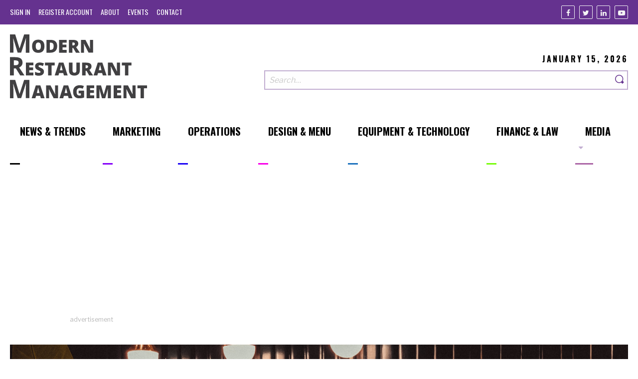

--- FILE ---
content_type: text/html; charset=UTF-8
request_url: https://modernrestaurantmanagement.com/how-restaurants-can-survive-and-thrive-in-periods-of-economic-turmoil/
body_size: 7824
content:
<!DOCTYPE html>
<html prefix='og: http://ogp.me/ns# fb: http://ogp.me/ns/fb#article: http://ogp.me/ns/article#' lang="en-US">
<head>
	<base href="https://modernrestaurantmanagement.com/">
	<title>How Restaurants Can Survive (and Thrive) in Periods of Economic Turmoil | Modern Restaurant Management | The Business of Eating &amp; Restaurant Management News</title><meta name="viewport" content="width=device-width, initial-scale=1.0"><meta name="copyright" content="Copyright 2026"><meta name="author" content="Modern Restaurant Management 2026 (https://modernrestaurantmanagement.com)"><meta name="Designer" content="Lform 2026(https://www.lform.com)"><meta name="description" content="Best practices for restaurants to fight inflation. "><meta name="twitter:card" content="summary"><meta name="twitter:title" content="How Restaurants Can Survive (and Thrive) in Periods of Economic Turmoil | Modern Restaurant Management | The Business of Eating &amp; Restaurant Management News"><meta name="twitter:description" content="Best practices for restaurants to fight inflation. "><meta name="twitter:url" content="https://modernrestaurantmanagement.com/how-restaurants-can-survive-and-thrive-in-periods-of-economic-turmoil/"><meta name="twitter:image" content="https://modernrestaurantmanagement.com/assets/media/2022/10/tHbWtMFzZZs-1024x768.png"><meta name="twitter:domain" content="modrestmanage"><meta property="og:title" content="How Restaurants Can Survive (and Thrive) in Periods of Economic Turmoil | Modern Restaurant Management | The Business of Eating &amp; Restaurant Management News"><meta property="og:type" content="article"><meta property="og:url" content="https://modernrestaurantmanagement.com/how-restaurants-can-survive-and-thrive-in-periods-of-economic-turmoil/"><meta property="og:image" content="https://modernrestaurantmanagement.com/assets/media/2022/10/tHbWtMFzZZs-1024x768.png"><meta property="og:image:url" content="https://modernrestaurantmanagement.com/assets/media/2022/10/tHbWtMFzZZs-1024x768.png"><meta property="og:image:width" content="1024"><meta property="og:image:height" content="768"><meta property="og:site_name" content="Modern Restaurant Management"><meta property="og:description" content="With a recession on the horizon, recent data from the&nbsp;National Restaurant Association&nbsp;found that 43 percent&nbsp;of restaurant owners believe that economic"><meta property="og:locale" content="en_us"><meta property="article:author" content="https://www.facebook.com/Modern-Restaurant-Management-796036373852522/"><meta property="article:publisher" content="https://www.facebook.com/Modern-Restaurant-Management-796036373852522/"><meta property="article:published_time" content="2022-10-17 06:02:56"><meta property="article:modified_time" content="2022-11-04 06:34:21"><meta property="article:section" content="Finance"><meta property="article:tag" content="Finance"><meta property="article:section" content="Operations"><meta property="article:tag" content="Operations"><meta property="article:section" content="loans"><meta property="article:tag" content="loans"><meta property="article:section" content="combating inflation"><meta property="article:tag" content="combating inflation"><meta property="article:section" content="inflation"><meta property="article:tag" content="inflation"><meta property="article:section" content="menu innovation"><meta property="article:tag" content="menu innovation"><meta property="article:section" content="technology"><meta property="article:tag" content="technology"><meta property="article:section" content="Finance &amp; Law"><meta property="article:tag" content="Finance &amp; Law"><link rel='dns-prefetch' href='//modernrestaurantmanagement.com' />
<link rel='dns-prefetch' href='//pagead2.googlesyndication.com' />
<link rel='dns-prefetch' href='//s.w.org' />
<link rel='stylesheet' id='site-styles-css'  href='https://modernrestaurantmanagement.com/assets/public/dist/app.css?ver=1531083667710' type='text/css' media='all' />
<script type='text/javascript' async src='https://pagead2.googlesyndication.com/pagead/js/adsbygoogle.js'></script>
<link rel='https://api.w.org/' href='https://modernrestaurantmanagement.com/wp-json/' />
<link rel='prev' title='How to Create an Allergy-Friendly Environment at Your Restaurant' href='https://modernrestaurantmanagement.com/how-to-create-an-allergy-friendly-environment-at-your-restaurant/' />
<link rel='next' title='Are EV Charging Stations Worth the Investment?' href='https://modernrestaurantmanagement.com/are-ev-charging-stations-worth-the-investment/' />
<link rel="canonical" href="https://modernrestaurantmanagement.com/how-restaurants-can-survive-and-thrive-in-periods-of-economic-turmoil/" />
<link rel='shortlink' href='https://modernrestaurantmanagement.com/?p=28928' />
<link rel="alternate" type="application/json+oembed" href="https://modernrestaurantmanagement.com/wp-json/oembed/1.0/embed?url=https%3A%2F%2Fmodernrestaurantmanagement.com%2Fhow-restaurants-can-survive-and-thrive-in-periods-of-economic-turmoil%2F" />
<link rel="alternate" type="text/xml+oembed" href="https://modernrestaurantmanagement.com/wp-json/oembed/1.0/embed?url=https%3A%2F%2Fmodernrestaurantmanagement.com%2Fhow-restaurants-can-survive-and-thrive-in-periods-of-economic-turmoil%2F&#038;format=xml" />
	<link rel="shortcut icon"
	      type="image/x-icon"
	      href="https://modernrestaurantmanagement.com/assets/public/favicon.ico"/>

	</head>

<body class="post-template-default single single-post postid-28928 single-format-standard">


<header class="site-header">
	<section class="top">
		<div class="container large">
			<nav id="top-nav" class="navigation top-nav"><ul id="menu-top-navigation-menu" class=" no-bullet nav-lvl-0" role="menubar"><li class='lvl-0' role='presentation'><a href='https://modernrestaurantmanagement.com/cms/wp-login.php?itsec-hb-token=administering' class='nav-link' role='menuitem'><span class='title'>Sign In</span></a></li><li class='lvl-0' role='presentation'><a href='https://modernrestaurantmanagement.com/cms/wp-login.php?action=register&itsec-hb-token=wp-signup.php' class='nav-link' role='menuitem'><span class='title'>Register Account</span></a></li><li class="lvl-0 nav-3841" role="presentation"><a id="3841-menu-item" class=" nav-link" href="https://modernrestaurantmanagement.com/about/" role="menuitem"><span class='title'>About</span><span class='line' style='background-color: #000000;'></span></a></li>
<li class="lvl-0 nav-3826" role="presentation"><a id="3826-menu-item" class=" nav-link" href="https://modernrestaurantmanagement.com/events/" role="menuitem"><span class='title'>Events</span><span class='line' style='background-color: #000000;'></span></a></li>
<li class="lvl-0 nav-3840" role="presentation"><a id="3840-menu-item" class=" nav-link" href="https://modernrestaurantmanagement.com/contact/" role="menuitem"><span class='title'>Contact</span><span class='line' style='background-color: #000000;'></span></a></li>
</ul></nav>
			<ul class="social-links no-bullet">
			<li class="link">
			<a class="facebook"
			   href="https://www.facebook.com/Modern-Restaurant-Management-796036373852522/"
			   title="Facebook"
			   target="_blank"
			   rel="nofollow"
			   aria-label="Facebook"
			>
				<i class="icon-facebook" aria-hidden="true"></i>
			</a>
		</li>
			<li class="link">
			<a class="twitter"
			   href="https://twitter.com/modrestmanage"
			   title="Twitter"
			   target="_blank"
			   rel="nofollow"
			   aria-label="Twitter"
			>
				<i class="icon-twitter" aria-hidden="true"></i>
			</a>
		</li>
			<li class="link">
			<a class="linkedin"
			   href="https://www.linkedin.com/company/10417735?trk=vsrp_companies_res_name&#038;trkInfo=VSRPsearchId89165661457707509438VSRPtargetId10417735VSRPcmptprimary"
			   title="Linkedin"
			   target="_blank"
			   rel="nofollow"
			   aria-label="Linkedin"
			>
				<i class="icon-linkedin" aria-hidden="true"></i>
			</a>
		</li>
			<li class="link">
			<a class="youtube"
			   href="https://www.youtube.com/channel/UCgVZRZ5NByaukWnRs_zQJRQ"
			   title="Youtube"
			   target="_blank"
			   rel="nofollow"
			   aria-label="Youtube"
			>
				<i class="icon-youtube" aria-hidden="true"></i>
			</a>
		</li>
	</ul>		</div>
	</section>

	<section class="main">
		<div class="container large">
			<div class="logo-area">
				<a href="https://modernrestaurantmanagement.com" class="logo">
					<img src="/assets/public/img/modern_restaurant_management_logo.svg" width="300" alt="Modern Restaurant Management">				</a>
			</div>

			<div class="search-area">
				<p class="date">January 15, 2026</p>
				<form class="search-form" role="search" action="https://modernrestaurantmanagement.com/" method="get"><input type="hidden" id="sentence" name="sentence" value="1"><div class="field-area"><input placeholder="Search&hellip;" class="search-field" title="Search" aria-label="Search our site" type="search" id="s" name="s" value=""><button class="search-submit" value="submit" aria-label="Search"><span class="search-text"><i class="icon-search"></i></span></button></div></form>			</div>
		</div>
	</section>

	<nav id="main-nav" class="navigation main-nav js-main-nav"><ul id="menu-main-navigation-menu" class=" no-bullet nav-lvl-0" role="menubar"><li class="lvl-0 nav-3926" role="presentation"><a id="3926-menu-item" class=" nav-link" href="https://modernrestaurantmanagement.com/sections/news/" role="menuitem"><span class='title'>News &#038; Trends</span><span class='line' style='background-color: #000000;'></span></a></li>
<li class="lvl-0 nav-891" role="presentation"><a id="891-menu-item" class=" nav-link" href="https://modernrestaurantmanagement.com/sections/marketing/" role="menuitem"><span class='title'>Marketing</span><span class='line' style='background-color: #8500f9;'></span></a></li>
<li class="lvl-0 nav-893" role="presentation"><a id="893-menu-item" class=" nav-link" href="https://modernrestaurantmanagement.com/sections/operations/" role="menuitem"><span class='title'>Operations</span><span class='line' style='background-color: #1c04f4;'></span></a></li>
<li class="lvl-0 nav-883" role="presentation"><a id="883-menu-item" class=" nav-link" href="https://modernrestaurantmanagement.com/sections/design/" role="menuitem"><span class='title'>Design &amp; Menu</span><span class='line' style='background-color: #f900e9;'></span></a></li>
<li class="lvl-0 nav-885" role="presentation"><a id="885-menu-item" class=" nav-link" href="https://modernrestaurantmanagement.com/sections/equipment-technology/" role="menuitem"><span class='title'>Equipment &#038; Technology</span><span class='line' style='background-color: #1e73be;'></span></a></li>
<li class="lvl-0 nav-887" role="presentation"><a id="887-menu-item" class=" nav-link" href="https://modernrestaurantmanagement.com/sections/finance-law/" role="menuitem"><span class='title'>Finance &#038; Law</span><span class='line' style='background-color: #78fc0c;'></span></a></li>
<li class="lvl-0 nav-3928 has-submenu js-has-submenu" role="presentation"><a id="3928-menu-item" class=" nav-link" href="https://modernrestaurantmanagement.com/type/video/" role="menuitem" aria-controls="3928-submenu" aria-haspopup="true"><span class='title'>Media</span><span class='line' style='background-color: #ab66a6;'></span></a><ul id="3928-submenu" role="menu" aria-labelledby="3928-menu-item" aria-hidden="true" aria-expanded="false" class="no-bullet submenu js-submenu nav-lvl-1"><li class="lvl-1 nav-23909" role="presentation"><a id="23909-menu-item" class=" nav-link" href="https://modernrestaurantmanagement.com/type/audio/" role="menuitem"><span class='title'>Audio</span><span class='line' style='background-color: #000000;'></span></a></li>
<li class="lvl-1 nav-23907" role="presentation"><a id="23907-menu-item" class=" nav-link" href="https://modernrestaurantmanagement.com/type/video/" role="menuitem"><span class='title'>Video</span><span class='line' style='background-color: #000000;'></span></a></li>
</ul>
</li>
</ul></nav></header>
<main id="main" class="js-main site-main">
	
<section class="container large ad-area">
	
<div class="advertisement" rel="sponsored">
			<div class="ad">
			<ins
				class="adsbygoogle"
				style="display:block"
				data-ad-client="ca-pub-6040778104673881"
				data-ad-slot="7631962459"
				data-ad-format="auto"
				data-full-width-responsive="true"></ins>
			<script>(adsbygoogle = window.adsbygoogle || []).push({});</script>
		</div>
	
	<p class="ad-text">Advertisement</p>
</div></section>

<article class="post-detail">
			<figure class="hero xxsmall-text-center container large">
			<img width="1280" height="655" src="https://modernrestaurantmanagement.com/assets/media/2022/10/tHbWtMFzZZs-1280x655.png" class="attachment-hero size-hero wp-post-image" alt="" />		</figure>
	
	<section class="container small post-content">
		<header class="post-header">
			<h1 class="post-title">How Restaurants Can Survive (and Thrive) in Periods of Economic Turmoil</h1>

			<p class="post-info">
									<span>
						3 Min Read					</span>
				
				<time datetime="2022-10-17T06:02:56+00:00">
					10.17.2022				</time>

									<span>By <span>Gianpierre Raicovi</span></span>
							</p>
		</header>

		<section class="post-body-area">
			<div class="post-body">
									<section class="rich-text">
	<p>With a recession on the horizon, recent data from the&nbsp;<a href="https://www.restaurantnewsresource.com/article121604.html">National Restaurant Association</a>&nbsp;found that 43 percent&nbsp;of restaurant owners believe that economic conditions will decline in the next six months. While the current situation for restaurants is far from good and with the rising cost of food adding to the situation, it is no surprise that restaurateurs are stressed for what&rsquo;s to come. While no one can predict the future, previous recessions can teach us a great deal about what restaurants can expect during a downturn as well as give us insight into the best methods for bouncing back.&nbsp;</p>
<h3 class="text-center">Utilize Technology</h3>
<p>Prior to the 2008 financial crisis, the restaurant industry was quite traditional. Very few restaurants used technology in a meaningful way beyond basic websites. It was only after the Great Recession that businesses began to uncover the power of technology by developing mobile apps, self-service kiosks, and more.&nbsp;</p>
<p>Consumer pressure will force brands to stay ahead of the game during this coming recession and will push restaurants to adopt more sophisticated technology. For example, Presto&rsquo;s recent Pulse of the Industry&nbsp;<a href="https://www.businesswire.com/news/home/20220719005099/en/Restaurant-Customer-Survey-70-of-Drive-Thru-Customers-Want-More-Automation-as-Wait-Times-Increase">survey</a>&nbsp;showed that the majority of consumers are receptive to technology at the drive-through and at fast food restaurants if it promises faster and better service. This includes computerized voice assistance in drive-through lines, personalized menus based on order history and dietary preferences, as well as customized menu suggestions.&nbsp;</p>
<p>While entering a recession may be nerve-wracking for many restaurant owners, this could be an opportunity to spearhead technological advancements that may set yourself apart from the competition.</p>
<h3 class="text-center">Rethink Your Menu</h3>
<p>Moving forward, technology will be critical to the success of your restaurant, but so will cutting costs. During the COVID-19 pandemic, many restaurants reduced their hours and menu offerings and we may find that happening once again. According to a&nbsp;<a href="https://www.cbsnews.com/news/recession-took-a-bite-of-restaurant-sales/">CBS article</a>, back in 2008, McDonald&rsquo;s replaced their double cheeseburger, which had two meat patties and two slices of cheese, with a new burger that only had a single slice of cheese.&nbsp;</p>
<p>Focusing on the quality of your menu and food will always help you stand out from the crowd. Continue to innovate your menu, even if it means sticking to the tried-and-true while offering creative &quot;limited time offers.&quot; People are frequently looking for new and creative food options, whether we are in a recession or not.&nbsp;</p>
<h3 class="text-center">Consider External Help</h3>
<p>Traditional bank loans often&nbsp;have stringent requirements. Business owners with a three-year or longer business history and credit scores above 700 are most likely to qualify for one of these loans. Determining the best loan for your business depends on your return on investment, budget, timelines, and qualifications, but comparing and selecting the best small business loan is simpler than you think. There are&nbsp;<a href="https://www.lendio.com/business-calculators/">free online services</a>&nbsp;that assist restaurant owners in finding the best small business loans in minutes.</p>
<p>Restaurant owners can also consider a US Small Business Administration (SBA) loan that can help restaurants of all sizes cover costs throughout their business including construction, machinery, furniture and supplies to improve your restaurant. SBA loans offer great rates and terms for small businesses, however, it can be utilized by more established SMB&rsquo;s, as well.&nbsp;</p>
<p>Other funding options, either from online lenders or a different type of funding, will be best for business owners with a shorter history or less time in business. A business credit card is also an option for newly established businesses. Simply pay it off each month to begin building your credit.</p>
<p>In order to thrive in 2022 and beyond, restaurant owners and brands will need to make quick, strategic decisions, but it&#39;s also important to look ahead. Take advantage of the opportunity to stay current and educate yourself on changes in the restaurant industry, as well as to re-evaluate your business plan. Technology, as well as menu innovation and cost-cutting measures, will be critical to your company&#39;s future success. Give your regular customers a reason to return, and new customers a reason to try you out.&nbsp;</p>
</section>
							</div>

			<aside class="share-links-area">
				<ul class='social-links share-links no-bullet'><li class='link'><a class="share-button facebook" href="https://www.facebook.com/sharer.php?u=https://modernrestaurantmanagement.com/how-restaurants-can-survive-and-thrive-in-periods-of-economic-turmoil/?utm_campaign=social_media&amp;utm_source=share_links&amp;utm_medium=facebook" target="_blank" title="Share via Facebook" onclick="window.open(this.href, 'Share a link on Facebook', 'width=662, height=443'); return false;"><i class='icon-facebook' aria-hidden='true'></i></a></li><li class='link'><a class="share-button linkedin" href="https://www.linkedin.com/shareArticle?mini=true&amp;url=https%3A%2F%2Fmodernrestaurantmanagement.com%2Fhow-restaurants-can-survive-and-thrive-in-periods-of-economic-turmoil%2F%3Futm_campaign%3Dsocial_media%26utm_source%3Dshare_links%26utm_medium%3Dlinkedin&amp;title=How%20Restaurants%20Can%20Survive%20%28and%20Thrive%29%20in%20Periods%20of%20Economic%20Turmoil&amp;summary=&amp;source=" target="_blank" title="Share via LinkedIn" onclick="window.open(this.href, 'Share a link on LinkedIn', 'width=535, height=245'); return false;"><i class='icon-linkedin' aria-hidden='true'></i></a></li><li class='link'><a class="share-button twitter" href="http://twitter.com/share?text=How%20Restaurants%20Can%20Survive%20%28and%20Thrive%29%20in%20Periods%20of%20Economic%20Turmoil&amp;url=https%3A%2F%2Fmodernrestaurantmanagement.com%2Fhow-restaurants-can-survive-and-thrive-in-periods-of-economic-turmoil%2F%3Futm_campaign%3Dsocial_media%26utm_source%3Dshare_links%26utm_medium%3Dtwitter" target="_blank" title="Share via Twitter" onclick="window.open(this.href, 'Share a link on Twitter', 'width=535, height=476'); return false;"><i class='icon-twitter' aria-hidden='true'></i></a></li></ul>			</aside>
		</section>
	</section>

									<div class="post-bio container small">
									<figure class="headshot">
						<img width="175" height="175" src="https://modernrestaurantmanagement.com/assets/media/2022/10/GP-Headshot-175x175.png" class="attachment-post-thumbnail size-post-thumbnail wp-post-image" alt="" srcset="https://modernrestaurantmanagement.com/assets/media/2022/10/GP-Headshot-175x175.png 175w, https://modernrestaurantmanagement.com/assets/media/2022/10/GP-Headshot-150x150.png 150w, https://modernrestaurantmanagement.com/assets/media/2022/10/GP-Headshot.png 200w" sizes="(max-width: 175px) 100vw, 175px" />					</figure>
				
				<div class="bio">
					<h2 class="h3">Gianpierre Raicovi</h2>

					<ul class="no-bullet contact-info">
													<li class="link">
								<a href="https://twitter.com/Lendio" target="_blank" rel="nofollow" title="Follow on Twitter">
									@Lendio									</a>
							</li>
													<li class="link">
								<a href="https://www.linkedin.com/company/lendio/" target="_blank" rel="nofollow" title="Follow on Linkedin">
									Linkedin									</a>
							</li>
													<li class="link">
								<a href="https://www.lendio.com" target="_blank" rel="nofollow" title="Follow on Website">
									Website									</a>
							</li>
											</ul>

					<p><p>Gianpierre Raicovi joined Lendio in October 2015, bringing a little over three and a half years of financial industry experience to his Chief Sales Officer (CSO) role. In the nearly seven years he&#39;s been with Lendio, Raicovi has experience in all strategic and functional aspects of sales but finds building teams and culture most compelling. Now as the company&rsquo;s Chief Sales Officer, Gianpierre leads all efforts that encompass SMB Success. He has helped shape Lendio&#39;s culture and has been a key leader in driving many of the organization&#39;s loan origination and revenue milestones, focusing on communication and collaboration as the main drivers.</p>
</p>
				</div>
			</div>
			
	</article></main>


<footer class="site-footer">
	<section class="main">
		<div class="container large">
			<div class="about-area">
				<a href="https://modernrestaurantmanagement.com" class="logo">
					<img src="/assets/public/img/modern_restaurant_management_logo.svg" width="300" alt="Modern Restaurant Management">				</a>
				<p class="content"></p>
				<ul class="social-links no-bullet">
			<li class="link">
			<a class="facebook"
			   href="https://www.facebook.com/Modern-Restaurant-Management-796036373852522/"
			   title="Facebook"
			   target="_blank"
			   rel="nofollow"
			   aria-label="Facebook"
			>
				<i class="icon-facebook" aria-hidden="true"></i>
			</a>
		</li>
			<li class="link">
			<a class="twitter"
			   href="https://twitter.com/modrestmanage"
			   title="Twitter"
			   target="_blank"
			   rel="nofollow"
			   aria-label="Twitter"
			>
				<i class="icon-twitter" aria-hidden="true"></i>
			</a>
		</li>
			<li class="link">
			<a class="linkedin"
			   href="https://www.linkedin.com/company/10417735?trk=vsrp_companies_res_name&#038;trkInfo=VSRPsearchId89165661457707509438VSRPtargetId10417735VSRPcmptprimary"
			   title="Linkedin"
			   target="_blank"
			   rel="nofollow"
			   aria-label="Linkedin"
			>
				<i class="icon-linkedin" aria-hidden="true"></i>
			</a>
		</li>
			<li class="link">
			<a class="youtube"
			   href="https://www.youtube.com/channel/UCgVZRZ5NByaukWnRs_zQJRQ"
			   title="Youtube"
			   target="_blank"
			   rel="nofollow"
			   aria-label="Youtube"
			>
				<i class="icon-youtube" aria-hidden="true"></i>
			</a>
		</li>
	</ul>			</div>

							<div class="form-area">
					<h2 class="h1 title">Sign-Up to MRM</h2>

											<p class="description">Want more than five articles a month? Sign-up for a free account. If you&#039;re curious as to what we do with your information, please check out our <a href="https://www.modernrestaurantmanagement.com/privacy-policy/">Privacy Policy &amp; Options</a> page.</p>
					
					<form id="sign-up-form" action="https://modernrestaurantmanagement.com/cms/wp-login.php?action=register&amp;itsec-hb-token=wp-signup.php" method="post">
					<input type="hidden" id="_token" name="_token" value="cbc9f417d1">					<div class="form-group">
						<fieldset class="field-group">
							<input required="required" type="text" id="register[first_name]" name="register[first_name]">
							<label class="required form-label" for="register[first_name]">First Name</label>						</fieldset>

						<fieldset class="field-group">
							<input required="required" type="text" id="register[last_name]" name="register[last_name]">
							<label class="required form-label" for="register[last_name]">Last Name</label>						</fieldset>
					</div>

					<div class="form-group">
						<fieldset class="field-group">
							<input required="required" type="email" id="register[email_address]" name="register[email_address]">
							<label class="required form-label" for="register[email_address]">Email</label>						</fieldset>

						<fieldset class="field-group">
							<input required="required" type="email" id="register[email_address_confirmation]" name="register[email_address_confirmation]">
							<label class="required form-label" for="register[email_address_confirmation]">Confirm Email</label>						</fieldset>
					</div>

					<div class="field-group opt-in-area">
													<h2 class="required legend">Permission to Store Your Information for Your MRM Account</h2>
						
													<p class="help-text">Modern Restaurant Management would like to store your above information when you create an account. We will not share this information with third parties and you can delete your information from our system at any time.</p>
											</div>

					
					<fieldset class="field-group xxsmall-text-center">
						<input class="button large" type="submit" id="" name="" value="Create an Account">					</fieldset>
					</form>				</div>
					</div>
	</section>

	<section class="nav-area container large">
		<nav id="footer-nav" class="navigation footer-nav"><ul id="menu-footer-navigation-menu" class=" no-bullet nav-lvl-0" role="menubar"><li class="lvl-0 nav-3927" role="presentation"><a id="3927-menu-item" class=" nav-link" href="https://modernrestaurantmanagement.com/sections/news/" role="menuitem"><span class='title'>News &amp; Trends</span><span class='line' style='background-color: #000000;'></span></a></li>
<li class="lvl-0 nav-3929" role="presentation"><a id="3929-menu-item" class=" nav-link" href="https://modernrestaurantmanagement.com/type/video/" role="menuitem"><span class='title'>Video</span><span class='line' style='background-color: #ab66a6;'></span></a></li>
<li class="lvl-0 nav-892" role="presentation"><a id="892-menu-item" class=" nav-link" href="https://modernrestaurantmanagement.com/sections/marketing/" role="menuitem"><span class='title'>Marketing</span><span class='line' style='background-color: #8500f9;'></span></a></li>
<li class="lvl-0 nav-894" role="presentation"><a id="894-menu-item" class=" nav-link" href="https://modernrestaurantmanagement.com/sections/operations/" role="menuitem"><span class='title'>Operations</span><span class='line' style='background-color: #1c04f4;'></span></a></li>
<li class="lvl-0 nav-884" role="presentation"><a id="884-menu-item" class=" nav-link" href="https://modernrestaurantmanagement.com/sections/design/" role="menuitem"><span class='title'>Design &amp; Menu</span><span class='line' style='background-color: #f900e9;'></span></a></li>
<li class="lvl-0 nav-886" role="presentation"><a id="886-menu-item" class=" nav-link" href="https://modernrestaurantmanagement.com/sections/equipment-technology/" role="menuitem"><span class='title'>Equipment &amp; Technology</span><span class='line' style='background-color: #1e73be;'></span></a></li>
<li class="lvl-0 nav-888" role="presentation"><a id="888-menu-item" class=" nav-link" href="https://modernrestaurantmanagement.com/sections/finance-law/" role="menuitem"><span class='title'>Finance &#038; Law</span><span class='line' style='background-color: #78fc0c;'></span></a></li>
</ul></nav>		<nav id="footer-sub-nav" class="navigation footer-sub-nav"><ul id="menu-footer-sub-navigation-menu" class=" no-bullet nav-lvl-0" role="menubar"><li class='lvl-0' role='presentation'><a href='https://modernrestaurantmanagement.com/cms/wp-login.php?itsec-hb-token=administering' class='nav-link' role='menuitem'><span class='title'>Sign In</span></a></li><li class='lvl-0' role='presentation'><a href='https://modernrestaurantmanagement.com/cms/wp-login.php?action=register&itsec-hb-token=wp-signup.php' class='nav-link' role='menuitem'><span class='title'>Register Account</span></a></li><li class="lvl-0 nav-3842" role="presentation"><a id="3842-menu-item" class=" nav-link" href="https://modernrestaurantmanagement.com/about/" role="menuitem"><span class='title'>About</span><span class='line' style='background-color: #000000;'></span></a></li>
<li class="lvl-0 nav-3827" role="presentation"><a id="3827-menu-item" class=" nav-link" href="https://modernrestaurantmanagement.com/events/" role="menuitem"><span class='title'>Events</span><span class='line' style='background-color: #000000;'></span></a></li>
<li class="lvl-0 nav-3843" role="presentation"><a id="3843-menu-item" class=" nav-link" href="https://modernrestaurantmanagement.com/contact/" role="menuitem"><span class='title'>Contact</span><span class='line' style='background-color: #000000;'></span></a></li>
<li class="lvl-0 nav-23995" role="presentation"><a id="23995-menu-item" class=" nav-link" href="https://modernrestaurantmanagement.com/mrm-media-kit/" role="menuitem"><span class='title'>Advertise</span><span class='line' style='background-color: #000000;'></span></a></li>
</ul></nav>	</section>

	<section class="bottom">
		<div class="container large">
			<div class="copyright">
				<p>&copy; 2026 Modern Restaurant Management</p>
				<nav id="privacy-nav" class="navigation privacy-nav"><ul id="menu-privacy-navigation-menu" class=" no-bullet nav-lvl-0" role="menubar"><li class="lvl-0 nav-3832" role="presentation"><a id="3832-menu-item" class=" nav-link" href="https://modernrestaurantmanagement.com/terms-of-service/" role="menuitem"><span class='title'>Terms of Service</span></a></li>
<li class="lvl-0 nav-3834" role="presentation"><a id="3834-menu-item" class=" nav-link" href="https://modernrestaurantmanagement.com/trademarks/" role="menuitem"><span class='title'>Copyright &#038; DMCA Notice</span></a></li>
<li class="lvl-0 nav-3836" role="presentation"><a id="3836-menu-item" class=" nav-link" href="https://modernrestaurantmanagement.com/privacy-policy/" role="menuitem"><span class='title'>Privacy Policy</span></a></li>
</ul></nav>			</div>
		</div>
	</section>
</footer>
<button class="js-nav-toggle nav-toggle text-center"
        aria-label="Toggle navigation menu">
	<span class="icon open">
		<i class="icon-menu"></i>
	</span>

	<span class="icon close">
		<i class="icon-close"></i>
	</span>
</button>

<script type='text/javascript' src='https://modernrestaurantmanagement.com/assets/public/dist/app.js?ver=1531083667710'></script>
<script type='application/ld+json'>{"@context":"http://schema.org","@type":"Organization","name":"Modern Restaurant Management","url":"https://modernrestaurantmanagement.com","logo":"/assets/public/img/modern_restaurant_management_logo.svg","contactPoint":[],"sameAs":{"0":"https://www.facebook.com/Modern-Restaurant-Management-796036373852522/","1":"https://twitter.com/modrestmanage","2":"https://www.linkedin.com/company/10417735?trk=vsrp_companies_res_name&trkInfo=VSRPsearchId89165661457707509438VSRPtargetId10417735VSRPcmptprimary","8":"https://www.youtube.com/channel/UCgVZRZ5NByaukWnRs_zQJRQ"}}</script><script type='application/ld+json'>{"@context":"http://schema.org","@type":"BreadcrumbList","itemListElement":[{"@type":"ListItem","position":1,"item":{"@id":"https://modernrestaurantmanagement.com","name":"Home Page"}},{"@type":"ListItem","position":2,"item":{"@id":"https://modernrestaurantmanagement.com","name":"How Restaurants Can Survive (and Thrive) in Periods of Economic Turmoil"}},{"@type":"ListItem","position":3,"item":{"@id":"https://modernrestaurantmanagement.com/how-restaurants-can-survive-and-thrive-in-periods-of-economic-turmoil/","name":"How Restaurants Can Survive (and Thrive) in Periods of Economic Turmoil"}}]}</script><script type='application/ld+json'>{"@context":"http://schema.org","@type":"WebPage","url":"https://modernrestaurantmanagement.com","name":"Modern Restaurant Management"}</script>
	<noscript>
		<iframe src="//www.googletagmanager.com/ns.html?id=GTM-TJTGVZ"
		        height="0" width="0" style="display:none;visibility:hidden"></iframe>
	</noscript>
	<script>(function (w, d, s, l, i){
			w[l] = w[l] || [];
			w[l].push({
				'gtm.start': new Date().getTime(), event: 'gtm.js'
			});
			var f = d.getElementsByTagName(s)[0],
				j = d.createElement(s), dl = l != 'dataLayer' ? '&l=' + l : '';
			j.async = true;
			j.src =
				'//www.googletagmanager.com/gtm.js?id=' + i + dl;
			f.parentNode.insertBefore(j, f);
		})(window, document, 'script', 'dataLayer', 'GTM-TJTGVZ');</script>



</body>
</html>

--- FILE ---
content_type: text/html; charset=utf-8
request_url: https://www.google.com/recaptcha/api2/aframe
body_size: 267
content:
<!DOCTYPE HTML><html><head><meta http-equiv="content-type" content="text/html; charset=UTF-8"></head><body><script nonce="2qySjZH2HyriSIPoj9y_iw">/** Anti-fraud and anti-abuse applications only. See google.com/recaptcha */ try{var clients={'sodar':'https://pagead2.googlesyndication.com/pagead/sodar?'};window.addEventListener("message",function(a){try{if(a.source===window.parent){var b=JSON.parse(a.data);var c=clients[b['id']];if(c){var d=document.createElement('img');d.src=c+b['params']+'&rc='+(localStorage.getItem("rc::a")?sessionStorage.getItem("rc::b"):"");window.document.body.appendChild(d);sessionStorage.setItem("rc::e",parseInt(sessionStorage.getItem("rc::e")||0)+1);localStorage.setItem("rc::h",'1768446203587');}}}catch(b){}});window.parent.postMessage("_grecaptcha_ready", "*");}catch(b){}</script></body></html>